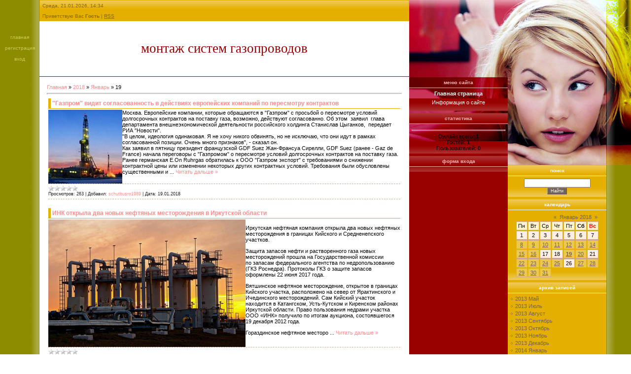

--- FILE ---
content_type: text/html; charset=UTF-8
request_url: https://elektrodomi.do.am/news/2018-01-19
body_size: 9175
content:
<html>
<head>
<script type="text/javascript" src="/?Elpy67t6f7wrzLw%3Bb5ziOg9l8VRBOu%21g%3BkHrSIjQ3GMWQ00lV38d3UW%5EiRwLcOccVIfZHA1b%3BlNjMF9M5IPtOIKtq6rSmQlFZahiWuViNJ4tJkUGAKPxdbk%3Bj2bFONXDk1tZD%3BTizGsN6rzcQFf%21t39NsSYIHtOcK93sNKnu2dJtWBkYncAhgg3JPq8cKtp2g2aY%3BCQwzOeLXVf3lf%5EbnN%21cjwoo"></script>
	<script type="text/javascript">new Image().src = "//counter.yadro.ru/hit;ucoznet?r"+escape(document.referrer)+(screen&&";s"+screen.width+"*"+screen.height+"*"+(screen.colorDepth||screen.pixelDepth))+";u"+escape(document.URL)+";"+Date.now();</script>
	<script type="text/javascript">new Image().src = "//counter.yadro.ru/hit;ucoz_desktop_ad?r"+escape(document.referrer)+(screen&&";s"+screen.width+"*"+screen.height+"*"+(screen.colorDepth||screen.pixelDepth))+";u"+escape(document.URL)+";"+Date.now();</script><script type="text/javascript">
if(typeof(u_global_data)!='object') u_global_data={};
function ug_clund(){
	if(typeof(u_global_data.clunduse)!='undefined' && u_global_data.clunduse>0 || (u_global_data && u_global_data.is_u_main_h)){
		if(typeof(console)=='object' && typeof(console.log)=='function') console.log('utarget already loaded');
		return;
	}
	u_global_data.clunduse=1;
	if('0'=='1'){
		var d=new Date();d.setTime(d.getTime()+86400000);document.cookie='adbetnetshowed=2; path=/; expires='+d;
		if(location.search.indexOf('clk2398502361292193773143=1')==-1){
			return;
		}
	}else{
		window.addEventListener("click", function(event){
			if(typeof(u_global_data.clunduse)!='undefined' && u_global_data.clunduse>1) return;
			if(typeof(console)=='object' && typeof(console.log)=='function') console.log('utarget click');
			var d=new Date();d.setTime(d.getTime()+86400000);document.cookie='adbetnetshowed=1; path=/; expires='+d;
			u_global_data.clunduse=2;
			new Image().src = "//counter.yadro.ru/hit;ucoz_desktop_click?r"+escape(document.referrer)+(screen&&";s"+screen.width+"*"+screen.height+"*"+(screen.colorDepth||screen.pixelDepth))+";u"+escape(document.URL)+";"+Date.now();
		});
	}
	
	new Image().src = "//counter.yadro.ru/hit;desktop_click_load?r"+escape(document.referrer)+(screen&&";s"+screen.width+"*"+screen.height+"*"+(screen.colorDepth||screen.pixelDepth))+";u"+escape(document.URL)+";"+Date.now();
}

setTimeout(function(){
	if(typeof(u_global_data.preroll_video_57322)=='object' && u_global_data.preroll_video_57322.active_video=='adbetnet') {
		if(typeof(console)=='object' && typeof(console.log)=='function') console.log('utarget suspend, preroll active');
		setTimeout(ug_clund,8000);
	}
	else ug_clund();
},3000);
</script>
<meta http-equiv="content-type" content="text/html; charset=UTF-8">
<title>19 Января 2018 - Периодические итоги про трубы для газоснабжения</title>

<link type="text/css" rel="StyleSheet" href="/.s/src/css/671.css" />

	<link rel="stylesheet" href="/.s/src/base.min.css" />
	<link rel="stylesheet" href="/.s/src/layer7.min.css" />

	<script src="/.s/src/jquery-1.12.4.min.js"></script>
	
	<script src="/.s/src/uwnd.min.js"></script>
	<script src="//s731.ucoz.net/cgi/uutils.fcg?a=uSD&ca=2&ug=999&isp=0&r=0.103865185085489"></script>
	<link rel="stylesheet" href="/.s/src/ulightbox/ulightbox.min.css" />
	<link rel="stylesheet" href="/.s/src/social.css" />
	<script src="/.s/src/ulightbox/ulightbox.min.js"></script>
	<script>
/* --- UCOZ-JS-DATA --- */
window.uCoz = {"uLightboxType":1,"module":"news","layerType":7,"country":"US","sign":{"5458":"Следующий","7252":"Предыдущий","3125":"Закрыть","5255":"Помощник","7251":"Запрошенный контент не может быть загружен. Пожалуйста, попробуйте позже.","7253":"Начать слайд-шоу","7254":"Изменить размер","7287":"Перейти на страницу с фотографией."},"site":{"domain":null,"id":"8elektrodomi","host":"elektrodomi.do.am"},"ssid":"451621153636575504102","language":"ru"};
/* --- UCOZ-JS-CODE --- */

		function eRateEntry(select, id, a = 65, mod = 'news', mark = +select.value, path = '', ajax, soc) {
			if (mod == 'shop') { path = `/${ id }/edit`; ajax = 2; }
			( !!select ? confirm(select.selectedOptions[0].textContent.trim() + '?') : true )
			&& _uPostForm('', { type:'POST', url:'/' + mod + path, data:{ a, id, mark, mod, ajax, ...soc } });
		}
 function uSocialLogin(t) {
			var params = {"ok":{"width":710,"height":390},"google":{"height":600,"width":700},"vkontakte":{"width":790,"height":400},"facebook":{"height":520,"width":950},"yandex":{"width":870,"height":515}};
			var ref = escape(location.protocol + '//' + ('elektrodomi.do.am' || location.hostname) + location.pathname + ((location.hash ? ( location.search ? location.search + '&' : '?' ) + 'rnd=' + Date.now() + location.hash : ( location.search || '' ))));
			window.open('/'+t+'?ref='+ref,'conwin','width='+params[t].width+',height='+params[t].height+',status=1,resizable=1,left='+parseInt((screen.availWidth/2)-(params[t].width/2))+',top='+parseInt((screen.availHeight/2)-(params[t].height/2)-20)+'screenX='+parseInt((screen.availWidth/2)-(params[t].width/2))+',screenY='+parseInt((screen.availHeight/2)-(params[t].height/2)-20));
			return false;
		}
		function TelegramAuth(user){
			user['a'] = 9; user['m'] = 'telegram';
			_uPostForm('', {type: 'POST', url: '/index/sub', data: user});
		}
function loginPopupForm(params = {}) { new _uWnd('LF', ' ', -250, -100, { closeonesc:1, resize:1 }, { url:'/index/40' + (params.urlParams ? '?'+params.urlParams : '') }) }
/* --- UCOZ-JS-END --- */
</script>

	<style>.UhideBlock{display:none; }</style>
</head>

<body style="background:#FFFFFF; margin:0px; padding:0px;">
<div id="utbr8214" rel="s731"></div>

<table cellpadding="0" cellspacing="0" border="0" width="100%" height="100%"><tr><td width="70" rowspan="2" valign="top" style="background:url('/.s/t/671/1.gif') right repeat-y #8D8B00;padding:70px 5px; font-size:10px;text-transform:lowercase;" align="center" class="topLink"><a href="http://elektrodomi.do.am/"><!--<s5176>-->Главная<!--</s>--></a><br /><br /><a href="/register"><!--<s3089>-->Регистрация<!--</s>--></a> <br /><br /><a href="javascript:;" rel="nofollow" onclick="loginPopupForm(); return false;"><!--<s3087>-->Вход<!--</s>--></a></td>
<td align="center" valign="top">

<!--U1AHEADER1Z-->
<table border="0" cellpadding="5" cellspacing="0" width="100%" style="background:url('/.s/t/671/2.gif') repeat-x #E5AF00;border-top:1px solid #E5AF00;border-right:1px solid #E5AF00;border-left:1px solid #E5AF00;">
<tr><td style="color:#866600;font-size:10px;">Среда, 21.01.2026, 14:34</td></tr>
<tr><td style="color:#866600;font-size:10px;" class="headerLink"><!--<s5212>-->Приветствую Вас<!--</s>--> <b>Гость</b> | <a href="https://elektrodomi.do.am/news/rss/">RSS</a></td></tr>
</table>
<table border="0" cellpadding="5" cellspacing="0" width="100%" height="113" style="border-bottom:1px solid #990000;">
<tr><td align="center"><span style="color:#990000;font:20pt bold Verdana,Tahoma;text-transform:lowercase;"><!-- <logo> -->Монтаж систем газопроводов<!-- </logo> --></span></td></tr>
</table>
<!--/U1AHEADER1Z-->
<table border="0" cellpadding="15" cellspacing="0" width="100%"><tr><td style="background:#FFFFFF;"><!-- <middle> --><!-- <body> --><a href="http://elektrodomi.do.am/"><!--<s5176>-->Главная<!--</s>--></a> &raquo; <a class="dateBar breadcrumb-item" href="/news/2018-00">2018</a> <span class="breadcrumb-sep">&raquo;</span> <a class="dateBar breadcrumb-item" href="/news/2018-01">Январь</a> <span class="breadcrumb-sep">&raquo;</span> <span class="breadcrumb-curr">19</span> <hr />
<div id="nativeroll_video_cont" style="display:none;"></div><table border="0" width="100%" cellspacing="0" cellpadding="0" class="dayAllEntries"><tr><td class="archiveEntries"><div id="entryID353"><table border="0" cellpadding="0" cellspacing="0" width="100%" class="eBlock">
<tr><td style="padding:3px;">
	
	<div class="eTitle" style="text-align:start;"><a href="/news/gazprom_vidit_soglasovannost_v_dejstvijakh_evropejskikh_kompanij_po_peresmotru_kontraktov/2018-01-19-353">"Газпром" видит согласованность в действиях европейских компаний по пересмотру контрактов</a></div>
	<div class="eMessage" style="text-align:start;clear:both;padding-top:2px;padding-bottom:2px;">
		
		<!--IMG1--><img style="margin:0;padding:0;border:0;" src="/_nw/3/38605964.jpg" align="left" /><!--IMG1-->
 Москва. Европейские компании, которые обращаются в "Газпром" с просьбой о пересмотре условий долгосрочных контрактов на поставку газа, возможно, действуют согласованно. Об этом &nbsp;заявил &nbsp;глава департамента внешнеэкономической деятельности российского холдинга Станислав Цыганков, &nbsp;передает РИА "Новости". <br>"В целом, идеология одинаковая. Я не хочу никого обвинять, но не исключаю, что они идут в рамках согласованной позиции. Очень много признаков", - сказал он. <br>Как заявил в пятницу президент французской GDF Suez Жан-Франсуа Сирелли, GDF Suez (ранее - Gaz de France) начала переговоры с "Газпромом" о пересмотре условий долгосрочных контрактов на поставку газа. <br> Ранее германская E.On Ruhrgas обратилась к ООО "Газпром экспорт" с требованиями о снижении контрактной цены или изменении некоторых других контрактных условий. Требования были обусловлены существенными и
		<!--"-->
		<span class="entDots">... </span>
		<span class="entryReadAll">
			<a class="entryReadAllLink" href="/news/gazprom_vidit_soglasovannost_v_dejstvijakh_evropejskikh_kompanij_po_peresmotru_kontraktov/2018-01-19-353">Читать дальше &raquo;</a>
		</span>
	</div>
	
	<div class="eDetails" style="clear:both;">
		<div class="rate-stars-wrapper" style="float:inline-end">
		<style type="text/css">
			.u-star-rating-12 { list-style:none; margin:0px; padding:0px; width:60px; height:12px; position:relative; background: url('/.s/img/stars/3/12.png') top left repeat-x }
			.u-star-rating-12 li{ padding:0px; margin:0px; float:left }
			.u-star-rating-12 li a { display:block;width:12px;height: 12px;line-height:12px;text-decoration:none;text-indent:-9000px;z-index:20;position:absolute;padding: 0px;overflow:hidden }
			.u-star-rating-12 li a:hover { background: url('/.s/img/stars/3/12.png') left center;z-index:2;left:0px;border:none }
			.u-star-rating-12 a.u-one-star { left:0px }
			.u-star-rating-12 a.u-one-star:hover { width:12px }
			.u-star-rating-12 a.u-two-stars { left:12px }
			.u-star-rating-12 a.u-two-stars:hover { width:24px }
			.u-star-rating-12 a.u-three-stars { left:24px }
			.u-star-rating-12 a.u-three-stars:hover { width:36px }
			.u-star-rating-12 a.u-four-stars { left:36px }
			.u-star-rating-12 a.u-four-stars:hover { width:48px }
			.u-star-rating-12 a.u-five-stars { left:48px }
			.u-star-rating-12 a.u-five-stars:hover { width:60px }
			.u-star-rating-12 li.u-current-rating { top:0 !important; left:0 !important;margin:0 !important;padding:0 !important;outline:none;background: url('/.s/img/stars/3/12.png') left bottom;position: absolute;height:12px !important;line-height:12px !important;display:block;text-indent:-9000px;z-index:1 }
		</style><script>
			var usrarids = {};
			function ustarrating(id, mark) {
				if (!usrarids[id]) {
					usrarids[id] = 1;
					$(".u-star-li-"+id).hide();
					_uPostForm('', { type:'POST', url:`/news`, data:{ a:65, id, mark, mod:'news', ajax:'2' } })
				}
			}
		</script><ul id="uStarRating353" class="uStarRating353 u-star-rating-12" title="Рейтинг: 0.0/0">
			<li id="uCurStarRating353" class="u-current-rating uCurStarRating353" style="width:0%;"></li></ul></div>
		
		<span class="e-reads">
			<span class="ed-title">Просмотров:</span>
			<span class="ed-value">263</span>
		</span>
		<span class="ed-sep"> | </span>
		<span class="e-author">
			<span class="ed-title">Добавил:</span>
			<span class="ed-value" ><a href="javascript:;" rel="nofollow" onclick="window.open('/index/8-1', 'up1', 'scrollbars=1,top=0,left=0,resizable=1,width=700,height=375'); return false;">schutbusro1989</a></span>
		</span>
		<span class="ed-sep"> | </span>
		<span class="e-date">
			<span class="ed-title">Дата:</span>
			<span class="ed-value" title="20:30">19.01.2018</span>
		</span>
		
	</div>
</td></tr></table><br /></div><div id="entryID352"><table border="0" cellpadding="0" cellspacing="0" width="100%" class="eBlock">
<tr><td style="padding:3px;">
	
	<div class="eTitle" style="text-align:start;"><a href="/news/ink_otkryla_dva_novykh_neftjanykh_mestorozhdenija_v_irkutskoj_oblasti/2018-01-19-352">ИНК открыла два новых нефтяных месторождения в Иркутской области</a></div>
	<div class="eMessage" style="text-align:start;clear:both;padding-top:2px;padding-bottom:2px;">
		
		<!--IMG1--><a href="/_nw/3/71669453.jpg" class="ulightbox" target="_blank" title="Нажмите для просмотра в полном размере..."><img style="margin:0;padding:0;border:0;" src="/_nw/3/s71669453.jpg" align="left" /></a><!--IMG1--><p>
 Иркутская нефтяная компания открыла два новых нефтяных месторождения в границах Кийского и Средненепского участков.
</p>
<p>
 Защита запасов нефти и растворенного газа новых месторождений прошла на&nbsp;Государственной комиссии по&nbsp;запасам федерального агентства по&nbsp;недропользованию (ГКЗ&nbsp;Роснедра). Протоколы ГКЗ о защите запасов оформлены 22 июня 2017 года.
</p>
<p>
 Вятшинское нефтяное месторождение, открытое в границах Кийского участка, расположено на север от Ярактинского и Ичединского месторождений. Сам&nbsp;Кийский участок находится в Катангском, Усть-Кутском и Киренском районах Иркутской области. Право пользования недрами участка ООО «ИНК» получило по итогам аукциона, состоявшегося 19 декабря 2012 года.
</p>
<p>
 Гораздинское нефтяное месторо
		<!--"-->
		<span class="entDots">... </span>
		<span class="entryReadAll">
			<a class="entryReadAllLink" href="/news/ink_otkryla_dva_novykh_neftjanykh_mestorozhdenija_v_irkutskoj_oblasti/2018-01-19-352">Читать дальше &raquo;</a>
		</span>
	</div>
	
	<div class="eDetails" style="clear:both;">
		<div class="rate-stars-wrapper" style="float:inline-end"><ul id="uStarRating352" class="uStarRating352 u-star-rating-12" title="Рейтинг: 0.0/0">
			<li id="uCurStarRating352" class="u-current-rating uCurStarRating352" style="width:0%;"></li></ul></div>
		
		<span class="e-reads">
			<span class="ed-title">Просмотров:</span>
			<span class="ed-value">298</span>
		</span>
		<span class="ed-sep"> | </span>
		<span class="e-author">
			<span class="ed-title">Добавил:</span>
			<span class="ed-value" ><a href="javascript:;" rel="nofollow" onclick="window.open('/index/8-1', 'up1', 'scrollbars=1,top=0,left=0,resizable=1,width=700,height=375'); return false;">schutbusro1989</a></span>
		</span>
		<span class="ed-sep"> | </span>
		<span class="e-date">
			<span class="ed-title">Дата:</span>
			<span class="ed-value" title="18:44">19.01.2018</span>
		</span>
		
	</div>
</td></tr></table><br /></div><div id="entryID351"><table border="0" cellpadding="0" cellspacing="0" width="100%" class="eBlock">
<tr><td style="padding:3px;">
	
	<div class="eTitle" style="text-align:start;"><a href="/news/v_ooo_gazprom_transgaz_surgut_sozdana_novaja_sluzhba_po_upravleniju_tekhnicheskim_sostojaniem_i_celostnostju_gazotransportnoj_sistemy/2018-01-19-351">В ООО «Газпром трансгаз Сургут» создана новая служба по управлению техническим состоянием и целостностью газотранспортной системы</a></div>
	<div class="eMessage" style="text-align:start;clear:both;padding-top:2px;padding-bottom:2px;">
		
		<!--IMG1--><img style="margin:0;padding:0;border:0;" src="/_nw/3/51645356.jpg" align="left" /><!--IMG1--><p>
 Новая структура создана в составе Инженерно-технического центра (ИТЦ) ООО «Газпром трансгаз Сургут» — Служба по управлению техническим состоянием и целостностью газотранспортной системы, в обязанности которой входит методологическое и организационное обеспечение системы управления техническим состоянием и целостностью (СУТСЦ), внедряемой в ПАО «Газпром».
</p>
<p>
 Сотрудники новой службы будут решать вопросы организационного сопровождения работ в филиалах Общества по формированию и актуализации массива данных паспортной, технической и пространственной информации об объектах транспортировки газа и окружающих их объектах, необходимой для функционирования Информационно-управляющей системы транспортировкой газа и газового конденсата (ИУС Т), осуществлять анализ текущего технического состояния и целостности газотранспортной системы, формировать предложения планы работ по диагностиче
		<!--"-->
		<span class="entDots">... </span>
		<span class="entryReadAll">
			<a class="entryReadAllLink" href="/news/v_ooo_gazprom_transgaz_surgut_sozdana_novaja_sluzhba_po_upravleniju_tekhnicheskim_sostojaniem_i_celostnostju_gazotransportnoj_sistemy/2018-01-19-351">Читать дальше &raquo;</a>
		</span>
	</div>
	
	<div class="eDetails" style="clear:both;">
		<div class="rate-stars-wrapper" style="float:inline-end"><ul id="uStarRating351" class="uStarRating351 u-star-rating-12" title="Рейтинг: 0.0/0">
			<li id="uCurStarRating351" class="u-current-rating uCurStarRating351" style="width:0%;"></li></ul></div>
		
		<span class="e-reads">
			<span class="ed-title">Просмотров:</span>
			<span class="ed-value">283</span>
		</span>
		<span class="ed-sep"> | </span>
		<span class="e-author">
			<span class="ed-title">Добавил:</span>
			<span class="ed-value" ><a href="javascript:;" rel="nofollow" onclick="window.open('/index/8-1', 'up1', 'scrollbars=1,top=0,left=0,resizable=1,width=700,height=375'); return false;">schutbusro1989</a></span>
		</span>
		<span class="ed-sep"> | </span>
		<span class="e-date">
			<span class="ed-title">Дата:</span>
			<span class="ed-value" title="08:18">19.01.2018</span>
		</span>
		
	</div>
</td></tr></table><br /></div></td></tr></table><!-- </body> --><!-- </middle> --></td></tr></table>
</td>
<td valign="top" width="200" style="background:url('/.s/t/671/3.jpg') top no-repeat #990000;">
<img src="/.s/t/671/4.jpg" border="0">

<!-- <sblock_menu> -->

<table border="0" cellpadding="5" cellspacing="0" style="margin-bottom:5px;" width="200">
<tr><td style="color:#FFB7B7;font-size:10px; text-transform:lowercase;border-bottom:1px solid #FFB7B7;" align="center"><b><!-- <bt> --><!--<s5184>-->Меню сайта<!--</s>--><!-- </bt> --></b></td></tr>
<tr><td style="background:url('/.s/t/671/5.gif') bottom repeat-x;" align="center"><!-- <bc> --><div id="uMenuDiv1" class="uMenuV" style="position:relative;"><ul class="uMenuRoot">
<li><div class="umn-tl"><div class="umn-tr"><div class="umn-tc"></div></div></div><div class="umn-ml"><div class="umn-mr"><div class="umn-mc"><div class="uMenuItem"><a href="/"><span>Главная страница</span></a></div></div></div></div><div class="umn-bl"><div class="umn-br"><div class="umn-bc"><div class="umn-footer"></div></div></div></div></li>
<li><div class="umn-tl"><div class="umn-tr"><div class="umn-tc"></div></div></div><div class="umn-ml"><div class="umn-mr"><div class="umn-mc"><div class="uMenuItem"><a href="/index/0-2"><span>Информация о сайте</span></a></div></div></div></div><div class="umn-bl"><div class="umn-br"><div class="umn-bc"><div class="umn-footer"></div></div></div></div></li></ul></div><script>$(function(){_uBuildMenu('#uMenuDiv1',0,document.location.href+'/','uMenuItemA','uMenuArrow',2500);})</script><!-- </bc> --></td></tr>
</table>

<!-- </sblock_menu> -->

<!--U1CLEFTER1Z-->

<!-- <block1> -->

<!-- </block1> -->

<!-- <block2> -->

<!-- </block2> -->

<!-- <block3> -->

<!-- </block3> -->

<!-- <block4> -->

<!-- </block4> -->

<!-- <block5> -->

<table border="0" cellpadding="5" cellspacing="0" style="margin-bottom:5px;" width="200">
<tr><td style="background:url('/.s/t/671/6.gif') top repeat-x;color:#FFB7B7;font-size:10px; text-transform:lowercase;border-bottom:1px solid #FFB7B7;" align="center"><b><!-- <bt> --><!--<s5195>-->Статистика<!--</s>--><!-- </bt> --></b></td></tr>
<tr><td align="center" style="background:url('/.s/t/671/5.gif') bottom repeat-x;"><div align="center"><!-- <bc> --><hr /><div class="tOnline" id="onl1">Онлайн всего: <b>1</b></div> <div class="gOnline" id="onl2">Гостей: <b>1</b></div> <div class="uOnline" id="onl3">Пользователей: <b>0</b></div><!-- </bc> --></div></td></tr>
</table>

<!-- </block5> -->

<!-- <block6> -->

<table border="0" cellpadding="5" cellspacing="0" style="margin-bottom:5px;" width="200">
<tr><td style="background:url('/.s/t/671/6.gif') top repeat-x;color:#FFB7B7;font-size:10px; text-transform:lowercase;border-bottom:1px solid #FFB7B7;" align="center"><b><!-- <bt> --><!--<s5158>-->Форма входа<!--</s>--><!-- </bt> --></b></td></tr>
<tr><td align="center" style="background:url('/.s/t/671/5.gif') bottom repeat-x;"><!-- <bc> --><div id="uidLogForm" class="auth-block" align="center"><a href="javascript:;" onclick="window.open('https://login.uid.me/?site=8elektrodomi&ref='+escape(location.protocol + '//' + ('elektrodomi.do.am' || location.hostname) + location.pathname + ((location.hash ? ( location.search ? location.search + '&' : '?' ) + 'rnd=' + Date.now() + location.hash : ( location.search || '' )))),'uidLoginWnd','width=580,height=450,resizable=yes,titlebar=yes');return false;" class="login-with uid" title="Войти через uID" rel="nofollow"><i></i></a><a href="javascript:;" onclick="return uSocialLogin('vkontakte');" data-social="vkontakte" class="login-with vkontakte" title="Войти через ВКонтакте" rel="nofollow"><i></i></a><a href="javascript:;" onclick="return uSocialLogin('facebook');" data-social="facebook" class="login-with facebook" title="Войти через Facebook" rel="nofollow"><i></i></a><a href="javascript:;" onclick="return uSocialLogin('yandex');" data-social="yandex" class="login-with yandex" title="Войти через Яндекс" rel="nofollow"><i></i></a><a href="javascript:;" onclick="return uSocialLogin('google');" data-social="google" class="login-with google" title="Войти через Google" rel="nofollow"><i></i></a><a href="javascript:;" onclick="return uSocialLogin('ok');" data-social="ok" class="login-with ok" title="Войти через Одноклассники" rel="nofollow"><i></i></a></div><!-- </bc> --></td></tr>
</table>

<!-- </block6> -->

<!--/U1CLEFTER1Z-->
</td>

<td valign="top" width="200" style="background:#E5AF00;">
<img src="/.s/t/671/7.jpg" border="0"><br /><img src="/.s/t/671/8.jpg" border="0"><br />
<!--U1DRIGHTER1Z-->

<!-- <block7> -->

<!-- </block7> -->

<!-- <block8> -->

<!-- </block8> -->

<!-- <block9> -->

<table border="0" cellpadding="5" cellspacing="0" style="margin-bottom:5px;" width="200">
<tr><td style="background:url('/.s/t/671/2.gif') top repeat-x;color:#FFFFFF;font-size:10px; text-transform:lowercase;border-bottom:1px solid #FFFFFF;" align="center"><b><!-- <bt> --><!--<s3163>-->Поиск<!--</s>--><!-- </bt> --></b></td></tr>
<tr><td style="background:url('/.s/t/671/9.gif') bottom repeat-x;"><div align="center"><!-- <bc> -->
		<div class="searchForm">
			<form onsubmit="this.sfSbm.disabled=true" method="get" style="margin:0" action="/search/">
				<div align="center" class="schQuery">
					<input type="text" name="q" maxlength="30" size="20" class="queryField" />
				</div>
				<div align="center" class="schBtn">
					<input type="submit" class="searchSbmFl" name="sfSbm" value="Найти" />
				</div>
				<input type="hidden" name="t" value="0">
			</form>
		</div><!-- </bc> --></div></td></tr>
</table>

<!-- </block9> -->

<!-- <block10> -->

<table border="0" cellpadding="5" cellspacing="0" style="margin-bottom:5px;" width="200">
<tr><td style="background:url('/.s/t/671/2.gif') top repeat-x;color:#FFFFFF;font-size:10px; text-transform:lowercase;border-bottom:1px solid #FFFFFF;" align="center"><b><!-- <bt> --><!--<s5171>-->Календарь<!--</s>--><!-- </bt> --></b></td></tr>
<tr><td style="background:url('/.s/t/671/9.gif') bottom repeat-x;"><div align="center"><!-- <bc> -->
		<table border="0" cellspacing="1" cellpadding="2" class="calTable">
			<tr><td align="center" class="calMonth" colspan="7"><a title="Декабрь 2017" class="calMonthLink cal-month-link-prev" rel="nofollow" href="/news/2017-12">&laquo;</a>&nbsp; <a class="calMonthLink cal-month-current" rel="nofollow" href="/news/2018-01">Январь 2018</a> &nbsp;<a title="Февраль 2018" class="calMonthLink cal-month-link-next" rel="nofollow" href="/news/2018-02">&raquo;</a></td></tr>
		<tr>
			<td align="center" class="calWday">Пн</td>
			<td align="center" class="calWday">Вт</td>
			<td align="center" class="calWday">Ср</td>
			<td align="center" class="calWday">Чт</td>
			<td align="center" class="calWday">Пт</td>
			<td align="center" class="calWdaySe">Сб</td>
			<td align="center" class="calWdaySu">Вс</td>
		</tr><tr><td align="center" class="calMday">1</td><td align="center" class="calMday">2</td><td align="center" class="calMday">3</td><td align="center" class="calMday">4</td><td align="center" class="calMday">5</td><td align="center" class="calMday">6</td><td align="center" class="calMday">7</td></tr><tr><td align="center" class="calMdayIs"><a class="calMdayLink" href="/news/2018-01-08" title="1 Сообщений">8</a></td><td align="center" class="calMdayIs"><a class="calMdayLink" href="/news/2018-01-09" title="2 Сообщений">9</a></td><td align="center" class="calMdayIs"><a class="calMdayLink" href="/news/2018-01-10" title="2 Сообщений">10</a></td><td align="center" class="calMdayIs"><a class="calMdayLink" href="/news/2018-01-11" title="2 Сообщений">11</a></td><td align="center" class="calMdayIs"><a class="calMdayLink" href="/news/2018-01-12" title="1 Сообщений">12</a></td><td align="center" class="calMdayIs"><a class="calMdayLink" href="/news/2018-01-13" title="2 Сообщений">13</a></td><td align="center" class="calMdayIs"><a class="calMdayLink" href="/news/2018-01-14" title="4 Сообщений">14</a></td></tr><tr><td align="center" class="calMdayIs"><a class="calMdayLink" href="/news/2018-01-15" title="2 Сообщений">15</a></td><td align="center" class="calMdayIs"><a class="calMdayLink" href="/news/2018-01-16" title="1 Сообщений">16</a></td><td align="center" class="calMday">17</td><td align="center" class="calMday">18</td><td align="center" class="calMdayIsA"><a class="calMdayLink" href="/news/2018-01-19" title="3 Сообщений">19</a></td><td align="center" class="calMdayIs"><a class="calMdayLink" href="/news/2018-01-20" title="5 Сообщений">20</a></td><td align="center" class="calMday">21</td></tr><tr><td align="center" class="calMdayIs"><a class="calMdayLink" href="/news/2018-01-22" title="5 Сообщений">22</a></td><td align="center" class="calMdayIs"><a class="calMdayLink" href="/news/2018-01-23" title="6 Сообщений">23</a></td><td align="center" class="calMdayIs"><a class="calMdayLink" href="/news/2018-01-24" title="4 Сообщений">24</a></td><td align="center" class="calMdayIs"><a class="calMdayLink" href="/news/2018-01-25" title="3 Сообщений">25</a></td><td align="center" class="calMday">26</td><td align="center" class="calMdayIs"><a class="calMdayLink" href="/news/2018-01-27" title="3 Сообщений">27</a></td><td align="center" class="calMdayIs"><a class="calMdayLink" href="/news/2018-01-28" title="2 Сообщений">28</a></td></tr><tr><td align="center" class="calMdayIs"><a class="calMdayLink" href="/news/2018-01-29" title="3 Сообщений">29</a></td><td align="center" class="calMdayIs"><a class="calMdayLink" href="/news/2018-01-30" title="4 Сообщений">30</a></td><td align="center" class="calMdayIs"><a class="calMdayLink" href="/news/2018-01-31" title="1 Сообщений">31</a></td></tr></table><!-- </bc> --></div></td></tr>
</table>

<!-- </block10> -->

<!-- <block11> -->

<table border="0" cellpadding="5" cellspacing="0" style="margin-bottom:5px;" width="200">
<tr><td style="background:url('/.s/t/671/2.gif') top repeat-x;color:#FFFFFF;font-size:10px; text-transform:lowercase;border-bottom:1px solid #FFFFFF;" align="center"><b><!-- <bt> --><!--<s5347>-->Архив записей<!--</s>--><!-- </bt> --></b></td></tr>
<tr><td style="background:url('/.s/t/671/9.gif') bottom repeat-x;"><!-- <bc> --><ul class="archUl"><li class="archLi"><a class="archLink" href="/news/2013-05">2013 Май</a></li><li class="archLi"><a class="archLink" href="/news/2013-07">2013 Июль</a></li><li class="archLi"><a class="archLink" href="/news/2013-08">2013 Август</a></li><li class="archLi"><a class="archLink" href="/news/2013-09">2013 Сентябрь</a></li><li class="archLi"><a class="archLink" href="/news/2013-10">2013 Октябрь</a></li><li class="archLi"><a class="archLink" href="/news/2013-11">2013 Ноябрь</a></li><li class="archLi"><a class="archLink" href="/news/2013-12">2013 Декабрь</a></li><li class="archLi"><a class="archLink" href="/news/2014-01">2014 Январь</a></li><li class="archLi"><a class="archLink" href="/news/2014-02">2014 Февраль</a></li><li class="archLi"><a class="archLink" href="/news/2014-03">2014 Март</a></li><li class="archLi"><a class="archLink" href="/news/2014-04">2014 Апрель</a></li><li class="archLi"><a class="archLink" href="/news/2014-05">2014 Май</a></li><li class="archLi"><a class="archLink" href="/news/2014-06">2014 Июнь</a></li><li class="archLi"><a class="archLink" href="/news/2014-07">2014 Июль</a></li><li class="archLi"><a class="archLink" href="/news/2014-08">2014 Август</a></li><li class="archLi"><a class="archLink" href="/news/2014-09">2014 Сентябрь</a></li><li class="archLi"><a class="archLink" href="/news/2014-10">2014 Октябрь</a></li><li class="archLi"><a class="archLink" href="/news/2014-11">2014 Ноябрь</a></li><li class="archLi"><a class="archLink" href="/news/2014-12">2014 Декабрь</a></li><li class="archLi"><a class="archLink" href="/news/2015-01">2015 Январь</a></li><li class="archLi"><a class="archLink" href="/news/2015-02">2015 Февраль</a></li><li class="archLi"><a class="archLink" href="/news/2015-03">2015 Март</a></li><li class="archLi"><a class="archLink" href="/news/2015-04">2015 Апрель</a></li><li class="archLi"><a class="archLink" href="/news/2015-05">2015 Май</a></li><li class="archLi"><a class="archLink" href="/news/2015-06">2015 Июнь</a></li><li class="archLi"><a class="archLink" href="/news/2015-07">2015 Июль</a></li><li class="archLi"><a class="archLink" href="/news/2015-08">2015 Август</a></li><li class="archLi"><a class="archLink" href="/news/2015-09">2015 Сентябрь</a></li><li class="archLi"><a class="archLink" href="/news/2015-10">2015 Октябрь</a></li><li class="archLi"><a class="archLink" href="/news/2015-11">2015 Ноябрь</a></li><li class="archLi"><a class="archLink" href="/news/2015-12">2015 Декабрь</a></li><li class="archLi"><a class="archLink" href="/news/2016-01">2016 Январь</a></li><li class="archLi"><a class="archLink" href="/news/2016-02">2016 Февраль</a></li><li class="archLi"><a class="archLink" href="/news/2016-03">2016 Март</a></li><li class="archLi"><a class="archLink" href="/news/2016-04">2016 Апрель</a></li><li class="archLi"><a class="archLink" href="/news/2016-05">2016 Май</a></li><li class="archLi"><a class="archLink" href="/news/2016-06">2016 Июнь</a></li><li class="archLi"><a class="archLink" href="/news/2016-07">2016 Июль</a></li><li class="archLi"><a class="archLink" href="/news/2016-08">2016 Август</a></li><li class="archLi"><a class="archLink" href="/news/2016-09">2016 Сентябрь</a></li><li class="archLi"><a class="archLink" href="/news/2016-10">2016 Октябрь</a></li><li class="archLi"><a class="archLink" href="/news/2016-11">2016 Ноябрь</a></li><li class="archLi"><a class="archLink" href="/news/2016-12">2016 Декабрь</a></li><li class="archLi"><a class="archLink" href="/news/2017-01">2017 Январь</a></li><li class="archLi"><a class="archLink" href="/news/2017-02">2017 Февраль</a></li><li class="archLi"><a class="archLink" href="/news/2017-03">2017 Март</a></li><li class="archLi"><a class="archLink" href="/news/2017-04">2017 Апрель</a></li><li class="archLi"><a class="archLink" href="/news/2017-05">2017 Май</a></li><li class="archLi"><a class="archLink" href="/news/2017-06">2017 Июнь</a></li><li class="archLi"><a class="archLink" href="/news/2017-07">2017 Июль</a></li><li class="archLi"><a class="archLink" href="/news/2017-08">2017 Август</a></li><li class="archLi"><a class="archLink" href="/news/2017-09">2017 Сентябрь</a></li><li class="archLi"><a class="archLink" href="/news/2017-10">2017 Октябрь</a></li><li class="archLi"><a class="archLink" href="/news/2017-11">2017 Ноябрь</a></li><li class="archLi"><a class="archLink" href="/news/2017-12">2017 Декабрь</a></li><li class="archLi"><a class="archLink" href="/news/2018-01">2018 Январь</a></li><li class="archLi"><a class="archLink" href="/news/2018-02">2018 Февраль</a></li><li class="archLi"><a class="archLink" href="/news/2018-03">2018 Март</a></li><li class="archLi"><a class="archLink" href="/news/2018-04">2018 Апрель</a></li><li class="archLi"><a class="archLink" href="/news/2018-05">2018 Май</a></li><li class="archLi"><a class="archLink" href="/news/2018-06">2018 Июнь</a></li><li class="archLi"><a class="archLink" href="/news/2018-07">2018 Июль</a></li><li class="archLi"><a class="archLink" href="/news/2018-08">2018 Август</a></li><li class="archLi"><a class="archLink" href="/news/2018-09">2018 Сентябрь</a></li><li class="archLi"><a class="archLink" href="/news/2018-10">2018 Октябрь</a></li><li class="archLi"><a class="archLink" href="/news/2018-11">2018 Ноябрь</a></li><li class="archLi"><a class="archLink" href="/news/2018-12">2018 Декабрь</a></li><li class="archLi"><a class="archLink" href="/news/2019-01">2019 Январь</a></li><li class="archLi"><a class="archLink" href="/news/2019-02">2019 Февраль</a></li><li class="archLi"><a class="archLink" href="/news/2019-03">2019 Март</a></li><li class="archLi"><a class="archLink" href="/news/2019-04">2019 Апрель</a></li><li class="archLi"><a class="archLink" href="/news/2019-05">2019 Май</a></li><li class="archLi"><a class="archLink" href="/news/2019-06">2019 Июнь</a></li><li class="archLi"><a class="archLink" href="/news/2019-07">2019 Июль</a></li><li class="archLi"><a class="archLink" href="/news/2019-08">2019 Август</a></li><li class="archLi"><a class="archLink" href="/news/2019-09">2019 Сентябрь</a></li><li class="archLi"><a class="archLink" href="/news/2019-10">2019 Октябрь</a></li><li class="archLi"><a class="archLink" href="/news/2019-11">2019 Ноябрь</a></li><li class="archLi"><a class="archLink" href="/news/2025-02">2025 Февраль</a></li></ul><!-- </bc> --></td></tr>
</table>

<!-- </block11> -->

<!-- <block12> -->
<table border="0" cellpadding="5" cellspacing="0" style="margin-bottom:5px;" width="200">
<tr><td style="background:url('/.s/t/671/2.gif') top repeat-x;color:#FFFFFF;font-size:10px; text-transform:lowercase;border-bottom:1px solid #FFFFFF;" align="center"><b><!-- <bt> --><!--<s5204>-->Друзья сайта<!--</s>--><!-- </bt> --></b></td></tr>
<tr><td style="background:url('/.s/t/671/9.gif') bottom repeat-x;"><!-- <bc> --><!--<s1546>-->
<li><a href="//blog.ucoz.ru/" target="_blank">Официальный блог</a></li>
<li><a href="//forum.ucoz.ru/" target="_blank">Сообщество uCoz</a></li>
<li><a href="//faq.ucoz.ru/" target="_blank">FAQ по системе</a></li>
<li><a href="//manual.ucoz.net/" target="_blank">Инструкции для uCoz</a></li>
<!--</s>--><!-- </bc> --></td></tr>
</table>
<!-- </block12> -->

<!--/U1DRIGHTER1Z-->

</td><td width="50" rowspan="2" style="background:url('/.s/t/671/10.gif') #8D8B00;" valign="top"><img src="/.s/t/671/11.jpg" border="0"></td>
</tr>
<tr><td align="center" style="background:#FFFFFF;border-top:1px solid #726257;"><!-- <copy> -->Copyright MyCorp &copy; 2026<!-- </copy> --></td><td align="center" colspan="2" height="49" style="background:url('/.s/t/671/12.gif') #726257;border-top:1px solid #726257;border-left:1px solid #726257;border-right:1px solid #726257;"><!-- "' --><span class="pbTswPIk">Сделать <a href="https://www.ucoz.ru/">бесплатный сайт</a> с <a href="https://www.ucoz.ru/">uCoz</a></span></td></tr>

</table>
</body>

</html>


<!-- 0.08174 (s731) -->

--- FILE ---
content_type: text/css
request_url: https://elektrodomi.do.am/.s/src/css/671.css
body_size: 3423
content:
/* General Style */
a:link {text-decoration:none; color:#FF8C8C;}
a:visited {text-decoration:none; color:#FF8C8C;}
a:hover {text-decoration:none; color:#FF0000;}
a:active {text-decoration:none; color:#FF8C8C;}

.topLink a:link {text-decoration:none; color:#CDCC52;}
.topLink a:visited {text-decoration:none; color:#CDCC52;}
.topLink a:hover {text-decoration:none; color:#000000;}
.topLink a:active {text-decoration:none; color:#CDCC52;}

.headerLink a:link, a.topSortLink:link {text-decoration:underline; color:#816300;}
.headerLink a:visited, a.topSortLink:visited {text-decoration:underline; color:#816300;}
.headerLink a:hover, a.topSortLink:hover {text-decoration:none; color:#000000;}
.headerLink a:active, a.topSortLink:active {text-decoration:underline; color:#816300;}

td, body {font-family:Verdana,Arial,Helvetica; font-size:11px;}
form {padding:0px;margin:0px;}
input,textarea,select {vertical-align:middle; font-size:8pt; font-family:Verdana,Arial,Helvetica;}
.copy {font-size:10px;}

a.noun:link {text-decoration:none; color:#816300}
a.noun:visited {text-decoration:none; color:#816300}
a.noun:hover {text-decoration:none; color:#000000}

hr {color:#C8AC99;height:1px;}
label {cursor:pointer;cursor:hand}

.blockTitle,.menu1 {color:#445588;text-transform:uppercase;font-size:9px;font-family:Verdana,Tahoma,Verdana;}

a.menu1:link {text-decoration:none; color:#445588}
a.menu1:visited {text-decoration:none; color:#445588}
a.menu1:hover {text-decoration:underline; color:#445588}

.topBorder {border-left:1px solid #C8AC99; border-right:1px solid #C8AC99;}
.topMenu {border:1px solid #C8AC99; padding:2px;}
/* ------------- */

/* Menus */
ul.uz, ul.uMenuRoot {list-style: none; margin: 0 0 0 0; padding-left: 0px;}
li.menus {margin: 0; padding: 0 0 0 13px; background: url('/.s/t/671/13.gif') no-repeat 3px 4px; margin-bottom: .6em;}
/* ----- */

/* Site Menus */
.uMenuH li {float:left;padding:0 5px;}


.uMenuV li a:link {text-decoration:none; color:#FFFFFF}
.uMenuV li a:visited {text-decoration:none; color:#FFFFFF}
.uMenuV li a:hover {text-decoration:underline; color:#FFFFFF;}
.uMenuV li a:active {text-decoration:none; color:#FFFFFF;}

.uMenuV .uMenuItemA {font-weight:bold;}
.uMenuV a.uMenuItemA:link {text-decoration:none; color:#FFFFFF}
.uMenuV a.uMenuItemA:visited {text-decoration:none; color:#FFFFFF}
.uMenuV a.uMenuItemA:hover {text-decoration:underline; color:#FFFFFF;}
.uMenuV .uMenuArrow {position:absolute;width:10px;height:10px;right:0;top:3px;background:url('/.s/img/wd/1/ar1.gif') no-repeat 0 0;}
.uMenuV li {margin: 0; padding: 0 0 6px 0;}
/* --------- */

/* Module Part Menu */
.catsTd {padding: 0 0 3px 13px; background: url('/.s/t/671/13.gif') no-repeat 3px 4px;}
.catName {font-family:Verdana,Tahoma,Arial,Sans-Serif;font-size:11px;}
.catNameActive {font-family:Verdana,Tahoma,Arial,Sans-Serif;font-size:11px;}
.catNumData {font-size:7pt;color:#726257;}
.catDescr {font-size:7pt;}
a.catName:link {text-decoration:none; color:#816300;}
a.catName:visited {text-decoration:none; color:#816300;}
a.catName:hover {text-decoration:underline; color:#816300;}
a.catName:active {text-decoration:underline; color:#816300;}
a.catNameActive:link {text-decoration:underline; color:#816300;}
a.catNameActive:visited {text-decoration:underline; color:#816300;}
a.catNameActive:hover {text-decoration:underline; color:#816300;}
a.catNameActive:active {text-decoration:underline; color:#816300;}
/* ----------------- */

/* Entries Style */
.eBlock {}
.eTitle {font-family:verdana,Tahoma,Arial,Sans-Serif;font-size:12px;font-weight:bold;color:#FF8C8C; padding: 3px;border-left:5px solid #E5AF00; border-bottom:1px solid #E5AF00;}
.eMessage {text-align:justify;padding-bottom:5px;}
.eText {text-align:justify;padding-bottom:5px;padding-top:5px;border-top:1px dashed #C8AC99;font:9pt;}

.eDetails {border-top:1px dashed #C8AC99;border-bottom:1px dashed #C8AC99;font-family:verdana,Tahoma,Arial,Sans-Serif;color:#1A1A1A;padding-bottom:5px;padding-top:3px;text-align:left;font-size:7pt;}
.eDetails1 {border-top:1px dashed #C8AC99;border-bottom:1px dashed #C8AC99;font-family:verdana,Tahoma,Arial,Sans-Serif;color:#1A1A1A;padding-bottom:5px;padding-top:3px;text-align:left;font-size:8pt;}
.eDetails2 {border-bottom:1px dashed #C8AC99;font-family:verdana,Tahoma,Arial,Sans-Serif;color:#1A1A1A;padding-bottom:5px;padding-top:3px;text-align:left;font-size:8pt;}

.eRating {font-size:7pt;}

.eAttach {margin: 16px 0 0 0; padding: 0 0 0 15px; background: url('/.s/t/671/14.gif') no-repeat 0px 0px;}
/* --------------- */

/* Entry Manage Table */
.manTable {}
.manTdError {color:#FF0000;}
.manTd1 {}
.manTd2 {}
.manTd3 {}
.manTdSep {}
.manHr {}
.manTdBrief {}
.manTdText {}
.manTdFiles {}
.manFlFile {}
.manTdBut {}
.manFlSbm {}
.manFlRst {}
.manFlCnt {}
/* ------------------ */

/* Comments Style */
.cAnswer {padding-left:15px;padding-top:4px;font-style:italic;}

.cBlock1 {border:1px solid #C8AC99;background:#FFFFFF;}
.cBlock2 {border:1px solid #C8AC99;background:#FFFFFF;}
/* -------------- */

/* Comments Form Style */
.commTable {border:1px solid #C8AC99;}
.commTd1 {color:#000000;}
.commTd2 {}
.commFl {width:100%;}
.smiles {border:1px inset;background:#F7F7F7;}
.commReg {padding: 10px 0 10px 0px; text-align:center;}
.commError {color:#FF0000;}
.securityCode {}
/* ------------------- */

/* News/Blog Archive Menu */
.archUl {list-style: none; margin:0; padding-left:0;}
.archLi {padding: 0 0 3px 10px; background: url('/.s/t/671/15.gif') no-repeat 0px 4px;}
.archActive {text-decoration:underline;}
.archLi {font-family:verdana,Tahoma,Arial,Sans-Serif;font-size:11px;}
a.archLink:link {text-decoration:none; color:#726257;}
a.archLink:visited {text-decoration:none; color:#726257;}
a.archLink:hover {text-decoration:underline; color:#726257;}
a.archLink:active {text-decoration:underline; color:#726257;}
/* ---------------------- */

/* News/Blog Archive Style */
.archiveCalendars {text-align:center;color:#0000FF;}
.archiveDateTitle {font-weight:bold;color:#726257;padding-top:15px;}
.archEntryHr {width:250px;color:#DDDDDD;}
.archiveeTitle li {margin-left: 15px; padding: 0 0 0 15px; background: url('/.s/t/671/16.gif') no-repeat 0px 3px; margin-bottom: .6em;}
.archiveEntryTime {width:65px;font-style:italic;}
.archiveEntryComms {font-size:9px;color:#C3C3C3;}
a.archiveDateTitleLink:link {text-decoration:none; color:#726257}
a.archiveDateTitleLink:visited {text-decoration:none; color:#726257}
a.archiveDateTitleLink:hover {text-decoration:underline; color:#726257}
a.archiveDateTitleLink:active {text-decoration:underline; color:#726257}
.archiveNoEntry {text-align:center;color:#0000FF;}
/* ------------------------ */

/* News/Blog Calendar Style */
.calMonth {text-align:right;}
.calWday {border:1px solid #C8AC99; background:#FFF3CD; width:17px;}
.calWdaySe {border:1px solid #C8AC99; background:#FFF3CD; width:17px; font-weight:bold;}
.calWdaySu {border:1px solid #C8AC99; background:#FFF3CD; width:17px; font-weight:bold; color:#FF0000;}
.calMday {border:1px solid #C8AC99; background:#FFEEE3;}
.calMdayA {border:1px solid #C8AC99; background:#AD3232; font-weight:bold;color:#FFFFFF;}
.calMdayIs {border:1px solid #C8AC99; background:#EDC84F;}
.calMdayIsA {border:1px solid #C8AC99; background:#EDC84F;font-weight:bold;}
a.calMonthLink:link {text-decoration:none; color:#726257;}
a.calMonthLink:visited {text-decoration:none; color:#726257;}
a.calMonthLink:hover {text-decoration:underline; color:#726257;}
a.calMonthLink:active {text-decoration:underline; color:#000000;}
a.calMdayLink:link {text-decoration:underline; color:#726257;}
a.calMdayLink:visited {text-decoration:underline; color:#726257;}
a.calMdayLink:hover {text-decoration:underline; color:#000000;}
a.calMdayLink:active {text-decoration:underline; color:#000000;}
/* ------------------------ */

/* Poll styles */
.pollBut {width:110px;}

.pollBody {padding:7px; margin:0px; background:#FFFFFF}
.textResults {background:#E2E6EA}
.textResultsTd {background:#FFFFFF}

.pollNow {border-bottom:1px solid #E2E6EA; border-left:1px solid #E2E6EA; border-right:1px solid #E2E6EA;}
.pollNowTd {}

.totalVotesTable {border-bottom:1px solid #E2E6EA; border-left:1px solid #E2E6EA; border-right:1px solid #E2E6EA;}
.totalVotesTd {background:#FFFFFF}
/* ---------- */

/* User Group Marks */
a.groupModer:link,a.groupModer:visited,a.groupModer:hover {color:blue;}
a.groupAdmin:link,a.groupAdmin:visited,a.groupAdmin:hover {color:red;}
a.groupVerify:link,a.groupVerify:visited,a.groupVerify:hover {color:green;}
/* ---------------- */

/* Other Styles */
.replaceTable {background:#FFEEE3;height:100px;width:300px;border:1px solid #C8AC99;}
#image-list #gimage-add.panel.wait { background-image: url(/.s/img/light_wait.svg); }

.legendTd {font-size:7pt;}
/* ------------ */

/* ===== forum Start ===== */

/* General forum Table View */
.gTable {background:#F5F5F5;border-bottom:3px solid #8D8B00;}
.gTableTop {padding:2px;background:url('/.s/t/671/6.gif') top repeat-x; color:#FFB7B7;font-size:10px; text-transform:lowercase;font-family:verdana,Tahoma,Verdana;height:25px;text-align:center;font-weight:bold;}
.gTableSubTop {padding:2px;background:url('/.s/t/671/2.gif') top repeat-x;color:#FFFFFF;font-size:10px; text-transform:lowercase;height:20px;}
.gTableBody {padding:2px;background:#FFEEE3;}
.gTableBody1 {padding:2px;background:#FFFFFF;}
.gTableBottom {padding:2px;background:#FFEEE3;}
.gTableLeft {padding:2px;background:#FFEEE3;font-weight:bold;color:#737373}
.gTableRight {padding:2px;background:#FFEEE3}
.gTableError {padding:2px;background:#FFEEE3;color:#FF0000;}
/* ------------------------ */

/* Forums Styles */
.forumNameTd,.forumLastPostTd {padding:2px;background:#FFFFFF}
.forumIcoTd,.forumThreadTd,.forumPostTd {padding:2px;background:#FFEEE3}
.forumLastPostTd,.forumArchive {padding:2px;font-size:7pt;}

a.catLink:link {text-decoration:none; color:#FFB7B7;}
a.catLink:visited {text-decoration:none; color:#FFB7B7;}
a.catLink:hover {text-decoration:underline; color:#FFFFFF;}
a.catLink:active {text-decoration:underline; color:#FFB7B7;}

.lastPostGuest,.lastPostUser,.threadAuthor {font-weight:normal;}
.archivedForum{font-size:7pt;color:#FF0000;font-weight:bold;}
/* ------------- */

/* forum Titles & other */
.forum {font-weight:bold;font-size:11px;}
.forumDescr,.forumModer {color:#888888;font-size:9px;}
.forumViewed {font-size:9px;}
a.forum:link, a.lastPostUserLink:link, a.forumLastPostLink:link, a.threadAuthorLink:link {text-decoration:none; color:#726257;}
a.forum:visited, a.lastPostUserLink:visited, a.forumLastPostLink:visited, a.threadAuthorLink:visited {text-decoration:none; color:#726257;}
a.forum:hover, a.lastPostUserLink:hover, a.forumLastPostLink:hover, a.threadAuthorLink:hover {text-decoration:underline; color:#8D8B00;}
a.forum:active, a.lastPostUserLink:active, a.forumLastPostLink:active, a.threadAuthorLink:active {text-decoration:underline; color:#726257;}
/* -------------------- */

/* forum Navigation Bar */
.forumNamesBar {font-size:11px;font-family:verdana,Tahoma,Arial;}
.forumBarKw {font-weight:normal;}
a.forumBarA:link {text-decoration:none; color:#000000;}
a.forumBarA:visited {text-decoration:none; color:#000000;}
a.forumBarA:hover {text-decoration:underline; color:#726257;}
a.forumBarA:active {text-decoration:underline; color:#726257;}
/* -------------------- */

/* forum Fast Navigation Blocks */
.fastNav,.fastSearch,.fastLoginForm {font-size:7pt;}
/* ---------------------------- */

/* forum Fast Navigation Menu */
.fastNavMain {color:#445588;}
.fastNavCat {background:#F2F2F2;}
.fastNavCatA {background:#F2F2F2;}
.fastNavForumA {}
/* -------------------------- */

/* forum Page switches */
.pagesInfo {background:#FFFFFF;font-size:7pt;}
.switches {background:#C8AC99;}
.switch {background:#FFFFFF;width:15px;font-size:7pt;}
.switchActive {background:#FFEEE3;font-weight:bold;color:#726257;width:15px}
a.switchDigit:link,a.switchBack:link,a.switchNext:link {text-decoration:none; color:#000000;}
a.switchDigit:visited,a.switchBack:visited,a.switchNext:visited {text-decoration:none; color:#000000;}
a.switchDigit:hover,a.switchBack:hover,a.switchNext:hover {text-decoration:underline; color:#FF0000;}
a.switchDigit:active,a.switchBack:active,a.switchNext:active {text-decoration:underline; color:#FF0000;}
/* ------------------- */

/* forum Threads Style */
.threadNametd,.threadAuthTd,.threadLastPostTd {padding:2px;padding:2px;background:#FFFFFF}
.threadIcoTd,.threadPostTd,.threadViewTd {padding:2px;background:#FFEEE3}
.threadLastPostTd {padding:2px;font-size:7pt;}
.threadDescr {color:#888888;font-size:7pt;}
.threadNoticeLink {font-weight:bold;}
.threadsType {padding:2px;background:#FFF3CD;height:20px;font-weight:bold;font-size:7pt;color:#726257;padding-left:40px;}
.threadsDetails {padding:2px;background:#FFF3CD;height:20px;color:#444444;}
.forumOnlineBar {padding:2px;background:#FFFFFF;height:20px;color:#444444;}

a.threadLink:link,a.threadPinnedLink:link  {text-decoration:none; color:#726257;}
a.threadLink:visited,a.threadPinnedLink:visited {text-decoration:none; color:#726257;}
a.threadLink:hover,a.threadPinnedLink:hover {text-decoration:underline; color:#000000;}
a.threadLink:active,a.threadPinnedLink:active {text-decoration:underline; color:#000000;}

.postpSwithces {font-size:7pt;}
.thDescr {font-weight:normal;}
.threadFrmBlock {font-size:7pt;text-align:right;}
/* ------------------- */

/* forum Posts View */
.postTable {background:#EFEFEF;}
.postPoll {background:#FFEEE3;}
.postFirst {background:#FFFFFF;}
.postRest1 {background:#FFFFFF;}
.postRest2 {background:#FFFFFF;}
.postSeparator {height:2px;background:#D2D2D2;}

.postTdTop {background:#FFF3CD;height:20px;}
.postBottom {background:#FFEEE3;height:20px;}

.postUser {font-weight:bold;font-family:verdana,Tahoma,Arial;}
.postTdInfo {text-align:center;padding:5px;background:#FFFFFF;}
.postRankName {margin-top:5px;}
.postRankIco {margin-bottom:5px;margin-bottom:5px;}
.reputation {margin-top:5px;}
.signatureHr {margin-top:20px;color:#C8AC99;}
.posttdMessage {padding:5px;background:#FFFFFF;}

.pollQuestion {text-align:center;font-weight:bold;}
.pollButtons,.pollTotal {text-align:center;}
.pollSubmitBut,.pollreSultsBut {width:140px;font-size:7pt;}
.pollSubmit {font-weight:bold;}
.pollEnd {text-align:center;height:30px;}

.codeMessage {background:#FFFFFF;font-size:9px;}
.quoteMessage {background:#FFFFFF;font-size:9px;}

.signatureView {font-size:7pt;}
.edited {padding-top:30px;font-size:7pt;text-align:right;color:gray;}
.editedBy {font-weight:bold;font-size:8pt;}

.statusBlock {padding-top:3px;}
.statusOnline {color:#0000FF;}
.statusOffline {color:#FF0000;}
/* ------------------ */

/* forum AllInOne Fast Add */
.newThreadBlock {background: #F9F9F9;border: 1px solid #B2B2B2;}
.newPollBlock {background: #F9F9F9;border: 1px solid #B2B2B2;}
.newThreadItem {padding: 0 0 0 8px; background: url('/.s/t/671/18.gif') no-repeat 0px 4px;}
.newPollItem {padding: 0 0 0 8px; background: url('/.s/t/671/18.gif') no-repeat 0px 4px;}
/* ----------------------- */

/* forum Post Form */
.pollBut, .loginButton, .searchSbmFl, .commSbmFl, .signButton {font-size:7pt;background: #726257;color:#FFFFFF;border:1px outset #B5A193;}

.codeButtons {font-size:7pt;background: #726257;color:#FFFFFF;border:1px outset #B5A193;}
.codeCloseAll {font-size:7pt;background: #726257;color:#FFFFFF;border:1px outset #B5A193;font-weight:bold;}
.postNameFl,.postDescrFl {width:400px}
.postPollFl,.postQuestionFl {width:400px}
.postResultFl {width:50px}
.postAnswerFl {width:300px}
.postTextFl {width:550px;height:150px}
.postUserFl {width:300px}

.pollHelp {font-weight:normal;font-size:7pt;padding-top:3px;}
.smilesPart {padding-top:5px;text-align:center}
/* ----------------- */

/* ====== forum End ====== */
